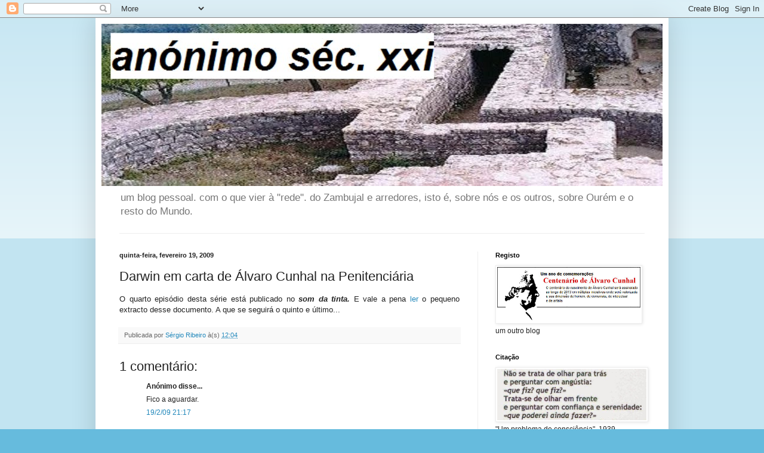

--- FILE ---
content_type: text/html; charset=UTF-8
request_url: https://anonimosecxxi.blogspot.com/b/stats?style=BLACK_TRANSPARENT&timeRange=ALL_TIME&token=APq4FmC-nNUjNqXzd71zK5mQWEM4ab8EduHSGbeKH6UabCKSYdE3d7pwzXmQRWlXQygwTYv8P65G2ZLz259D6S1FF-Tj8FgQsQ
body_size: -95
content:
{"total":2144333,"sparklineOptions":{"backgroundColor":{"fillOpacity":0.1,"fill":"#000000"},"series":[{"areaOpacity":0.3,"color":"#202020"}]},"sparklineData":[[0,3],[1,9],[2,6],[3,15],[4,19],[5,27],[6,13],[7,37],[8,100],[9,44],[10,32],[11,23],[12,16],[13,16],[14,23],[15,16],[16,17],[17,8],[18,19],[19,15],[20,10],[21,9],[22,9],[23,23],[24,19],[25,16],[26,21],[27,11],[28,6],[29,17]],"nextTickMs":138461}